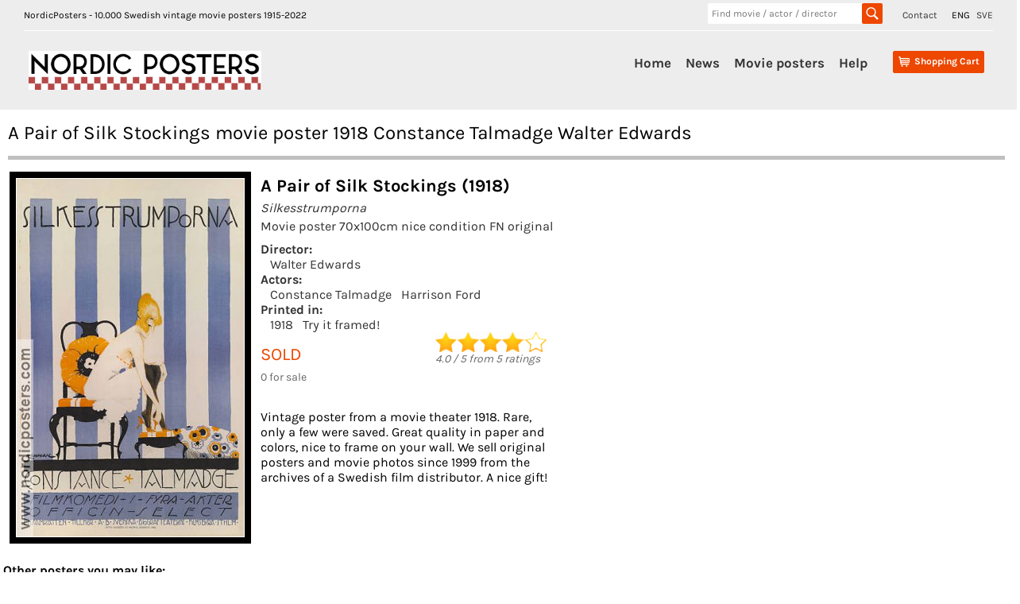

--- FILE ---
content_type: text/html;charset=UTF-8
request_url: https://www.nordicposters.com/movieposter/A-Pair-of-Silk-Stockings-posters
body_size: 11643
content:
<!DOCTYPE html>
<html lang="en">
<head>
<base href="/">
<meta http-equiv="Content-Type" content="text/html; charset=utf-8">
<link rel="alternate" hreflang="sv" href="https://www.nordicposters.se/filmaffisch/Silkesstrumporna-posters">
<link rel="canonical" href="https://www.nordicposters.com/movieposter/A-Pair-of-Silk-Stockings-posters">
<title>A Pair of Silk Stockings movie poster 1918 Constance Talmadge Walter Edwards</title>
<meta name="description" content="A Pair of Silk Stockings Movie poster 70x100cm 1918 Constance Talmadge Harrison Ford Walter Edwards frame on your wall!">
<meta name="keywords" content="A Pair of Silk Stockings movie poster 1918 Constance Talmadge Walter Edwards movieposters,plakaten,plakater,Swedish,Sweden,Schweden,vintage,original">
<meta name="viewport" content="width=device-width, initial-scale=1">
<link rel="stylesheet" id="ci_googlefonts_navi-css" href="/css.css" type="text/css" media="all">
<link rel="stylesheet" id="ci_googlefonts_body-css" href="/css.css" type="text/css" media="all">
<link rel="stylesheet" href="/icons.css" type="text/css" media="all">
<link rel="stylesheet" href="/nordic4.css" type="text/css" media="all">
</head>
<body>
 <header>
 <div class="ci-wrapper-fullwidth">
 <div class="extended-header-wrap row">
 <div class="hidden-xs" style="float:left;">
 NordicPosters - 10.000 Swedish vintage movie posters 1915-2022
 </div>
 <div style="float:right;">
 <span style="padding-right:15px;"><a href="contact.htm">Contact</a></span>
 <span style="padding-right:5px;">ENG</span>
 <span><a href="https://www.nordicposters.se/filmaffisch/Silkesstrumporna-posters" title="In Swedish">SVE</a></span>
 </div>
 <div class="hidden-xs" style="float:right;width:220px;margin-right:25px;">
 <form method="get" action="/cgi-bin/seek" name="xform" class="header-search">
 <input type="text" name="seek" class="insearch" value="" placeholder="Find movie / actor / director" autocomplete="off">
 <input type="submit" value="" class="search_sbmt" title="Search for a movie title, director, movie star. HITCH finds Alfred Hitchock, ROCKY finds all Rocky movies, RING finds Lord of the Rings.">
 </form>
 </div>
 </div>
 <div class="default-header-wrap row">
 <div id="branding" class="col-xs-3 col-sm-3 col-md-3">
 <img id="sitelogo" src="/images/logonordic.png" alt="Logo">
 <span class="clear"></span>
 </div>
 <div id="original-menu" class="stickymenu-content col-xs-12 col-sm-9 col-md-9">
 <input type="checkbox" id="toggle">
 <label for="toggle" class="button visible-xs hidden-sm hidden-md hidden-lg"><i class="icon-mobile-menu"></i></label>
 <div id="cart-container" class="cart-container">
 <div class="cart-button hidden-sm hidden-md hidden-lg">
 <input type="checkbox" id="toggleSearch">
 <label for="toggleSearch" class="search-button visible-xs hidden-sm hidden-md hidden-lg"><i class="icon-search" style="font-size:32px;vertical-align: sub;"></i></label>
 <div class="hidden-sm hidden-md hidden-lg sm-searchform">
 <form method="get" action="/cgi-bin/seek" name="xform" class="header-search">
 <input type="text" name="seek" class="insearch" value="" placeholder="Find movie / actor / director" autocomplete="off">
 <input type="submit" value="" class="search_sbmt" title="Search for a movie title, director, movie star. HITCH finds Alfred Hitchock, ROCKY finds all Rocky movies, RING finds Lord of the Rings.">
 </form>
 </div>
 </div>
 <div class="cart-button">
 <a href="/cgi-bin/ea?pay=1" class="cartlayer-btn cart-quickcontents" title="View your shopping cart">
 <span class="icon-cart"></span>
 <span class="cartbtn-quickcontent">Shopping Cart</span>
 <span class="clear"></span>
 </a>
 </div>
 </div>
 <div id="mainmenu-navigation" class="mainmenu-navigation default-header-nav hidden-xs">
 <ul id="mainmenu" class="menu">
 <li><a href="/">Home</a></li>
 <li><a href="lists/new.htm">News</a></li>
 <li class="has-children">
 <a href="/movieposter/">Movie posters</a>
 <ul class="sub-menu">
 <li><a href="lists/i1980.htm">Find by year</a></li>
 <li><a href="lists/aa.htm">Find by artist</a></li>
 <li><a href="lists/ta.htm">Find by title</a></li>
 <li><a href="posters.htm">Find by image</a></li>
 <li><a href="lists/scifi1970.htm">SciFi Horror</a></li>
 <li><a href="lists/lobby_cards_1960.htm">Lobby cards</a></li>
 <li><a href="lists/sweden1930.htm">Swedish films</a></li>
 <li><a href="/movieposter/">200 new additions</a></li>
 <li><a href="lists/rea1980.htm">SALE</a></li>
 <li><a href="about.htm">More...</a></li>
 </ul>
 <span class="clear"></span>
 </li>
 <li><a href="order.htm">Help</a></li>
 </ul>
 </div>
 <span class="clear"></span>
 </div>
 </div>
 </div>
 </header>
<div class="posterbody">
<h1>A Pair of Silk Stockings movie poster 1918 Constance Talmadge Walter Edwards</h1>
<div class="inbigposter" itemscope itemtype="http://schema.org/Movie">
<div class="inbigsquare"><img itemprop="image" class="bigposter" src="/movie-poster/silkesstrumporna_18.jpg" alt="A Pair of Silk Stockings 1918 movie poster Constance Talmadge Harrison Ford Walter Edwards" title="A Pair of Silk Stockings 1918 movie poster Constance Talmadge Harrison Ford Walter Edwards"></div>
<div class="inbigsquare inbigwhite"><h1 itemprop="name">A Pair of Silk Stockings (1918)</h1>
<h3><em>Silkesstrumporna</em></h3> <h3>Movie poster 70x100cm nice condition FN original</h3>
<h4>Director: </h4><a href="/movieposter/Walter-Edwards-posters">Walter Edwards</a><h4>Actors: </h4><a href="/movieposter/Constance-Talmadge-posters">Constance Talmadge</a> <a href="/movieposter/Harrison-Ford-posters">Harrison Ford</a><h4>Printed in: </h4><a href="/movieposter/(1918)-posters">1918</a><a href="/cgi-bin/poster_in_frame?poster=silkesstrumporna_18" target="sofa">Try it framed!</a>
<div class="inprice">SOLD<br><span class="inbiglager">0 for sale</span></div>

<span class="ratings"><img src="/images/40stars.gif" alt="Rating 4.0 stars"><br><span class="white11" itemscope itemprop="aggregateRating" itemtype="http://schema.org/AggregateRating"><em><span itemprop="ratingValue">4.0</span> / <span itemprop="bestRating">5</span> from <span itemprop="reviewCount">5</span> ratings</em></span></span>
<div class="inbigbottom">Vintage poster from a movie theater 1918. Rare, only a few were saved. Great quality in paper and colors, nice to frame on your wall. We sell original posters and movie photos since 1999 from the archives of a Swedish film distributor. A nice gift!</div>
</div></div>
<div class="cart-table" style="height:30px;font-weight:bold;width:100%;border:0;">Other posters you may like:</div><div class="cart-table"><div><div class="item-image"><a href="/movieposter/Hugs-and-Kisses-(1967)-posters"><img src="/p/puss_och_kram_67.jpg" alt="Hugs and Kisses 1967 movie poster Sven-Bertil Taube Agneta Ekmanner Lena Granhagen Håkan Serner Jonas Cornell Production: Sandrews Glasses Cult movies Newspapers" title="Hugs and Kisses 1967 movie poster Sven-Bertil Taube Agneta Ekmanner Lena Granhagen Håkan Serner Jonas Cornell Production: Sandrews Glasses Cult movies Newspapers"></a></div><div class="item-details"><div class="name">Hugs and Kisses (1967)</div><div class="descr">Movie poster 70x100cm as new/rolled RO original</div><div class="descr"><a href="/movieposter/Jonas-Cornell-posters">Jonas Cornell</a> <a href="/movieposter/Sven-Bertil-Taube-posters">Sven-Bertil Taube</a></div><div class="price"> <a href="/cgi-bin/ea?add=Hugs+and+Kisses%3BMovie+poster+70x100cm+as+new%2Frolled+RO+original+1967%3B89%3Bpuss%5Foch%5Fkram%5F67" title="Add to shopping cart"><img src="/images/shop.png" alt="Put in shopping basket"> &euro;89</a></div></div></div></div>
<div class="cart-table"><div><div class="item-image"><a href="/movieposter/Out-For-Justice-(1991)-posters"><img src="/p/dodlig_hamnd_91.jpg" alt="Out For Justice 1991 movie poster Steven Seagal William Forsythe Jerry Orbach John Flynn" title="Out For Justice 1991 movie poster Steven Seagal William Forsythe Jerry Orbach John Flynn"></a></div><div class="item-details"><div class="name">Out For Justice (1991)</div><div class="descr">Movie poster 70x100cm as new/rolled RO små veck i kanten original</div><div class="descr"><a href="/movieposter/John-Flynn-posters">John Flynn</a> <a href="/movieposter/Steven-Seagal-posters">Steven Seagal</a></div><div class="price"> <span class="newflag flagsmall" title="New!">N E W</span> <a href="/cgi-bin/ea?add=Out+For+Justice%3BMovie+poster+70x100cm+as+new%2Frolled+RO+sm%E5+veck+i+kanten+original+1991%3B27%3Bdodlig%5Fhamnd%5F91" title="Add to shopping cart"><img src="/images/shop.png" alt="Put in shopping basket"> &euro;27</a></div></div></div></div>
<div class="cart-table"><div><div class="item-image"><a href="/movieposter/Go-(1999)-posters"><img src="/p/go_99.jpg" alt="Go 1999 movie poster Sarah Polley Jay Mohr Scott Wolf Katie Holmes Suzanne Krull Doug Liman" title="Go 1999 movie poster Sarah Polley Jay Mohr Scott Wolf Katie Holmes Suzanne Krull Doug Liman"></a></div><div class="item-details"><div class="name">Go (1999)</div><div class="descr">Movie poster 70x100cm as new/rolled RO original</div><div class="descr"><a href="/movieposter/Doug-Liman-posters">Doug Liman</a> <a href="/movieposter/Sarah-Polley-posters">Sarah Polley</a></div><div class="price"> <a href="/cgi-bin/ea?add=Go%3BMovie+poster+70x100cm+as+new%2Frolled+RO+original+1999%3B27%3Bgo%5F99" title="Add to shopping cart"><img src="/images/shop.png" alt="Put in shopping basket"> &euro;27</a></div></div></div></div>
<div class="cart-table"><div><div class="item-image"><a href="/movieposter/Mary-Reilly-(1996)-posters"><img src="/p/mary_reilly_96.jpg" alt="Mary Reilly 1996 movie poster John Malkovich Julia Roberts George Cole Stephen Frears" title="Mary Reilly 1996 movie poster John Malkovich Julia Roberts George Cole Stephen Frears"></a></div><div class="item-details"><div class="name">Mary Reilly (1996)</div><div class="descr">Movie poster 70x100cm as new/rolled RO original</div><div class="descr"><a href="/movieposter/Stephen-Frears-posters">Stephen Frears</a> <a href="/movieposter/John-Malkovich-posters">John Malkovich</a></div><div class="price"> <a href="/cgi-bin/ea?add=Mary+Reilly%3BMovie+poster+70x100cm+as+new%2Frolled+RO+original+1996%3B17%3Bmary%5Freilly%5F96" title="Add to shopping cart"><img src="/images/shop.png" alt="Put in shopping basket"> &euro;17</a></div></div></div></div>
<div class="soktips"><strong>POSTER SEARCH HINTS:</strong><br>
- find more filmposters with shorter words. Try only <strong>PAIR</strong> or <strong>SILK</strong> or <strong>STOCKINGS</strong><br>- if you can´t find a movie title, try director´s name or movie star<br>
- look in the alphabetical list with 10.000 <a href="lists/am.htm">artists</a>, <a href="lists/tm.htm">movie titles</a>, <a href="lists/i1960.htm">years</a><br>
- find vintage movie posters with boxing, spiders, documentaries, Film Noir, musicals + much more with our <a href="posters.htm">category page</a><br>
- search examples: <a href="/movieposter/Clint-Eastwood-posters">Clint Eastwood</a>, <a href="lists/bond.htm">James Bond</a>, <a href="lists/disney1970.htm">Walt Disney</a>, <a href="movieposter/Star-Wars-posters">Star Wars</a>, <a href="lists/i1930.htm">posters from the 1930´s</a><br><br></div>
</div><footer>
<div class="ci-copyright-container">
<div class="ci-wrapper-fullwidth">
<div class="col-xs-6 col-sm-6 col-md-6 ci-socialmedia-wrap">&copy; NordicPosters 1998-2024 &nbsp;&nbsp;
<a href="contact.htm">Contact</a>
</div>
</div>
</div>
</footer>
</body>
</html>
